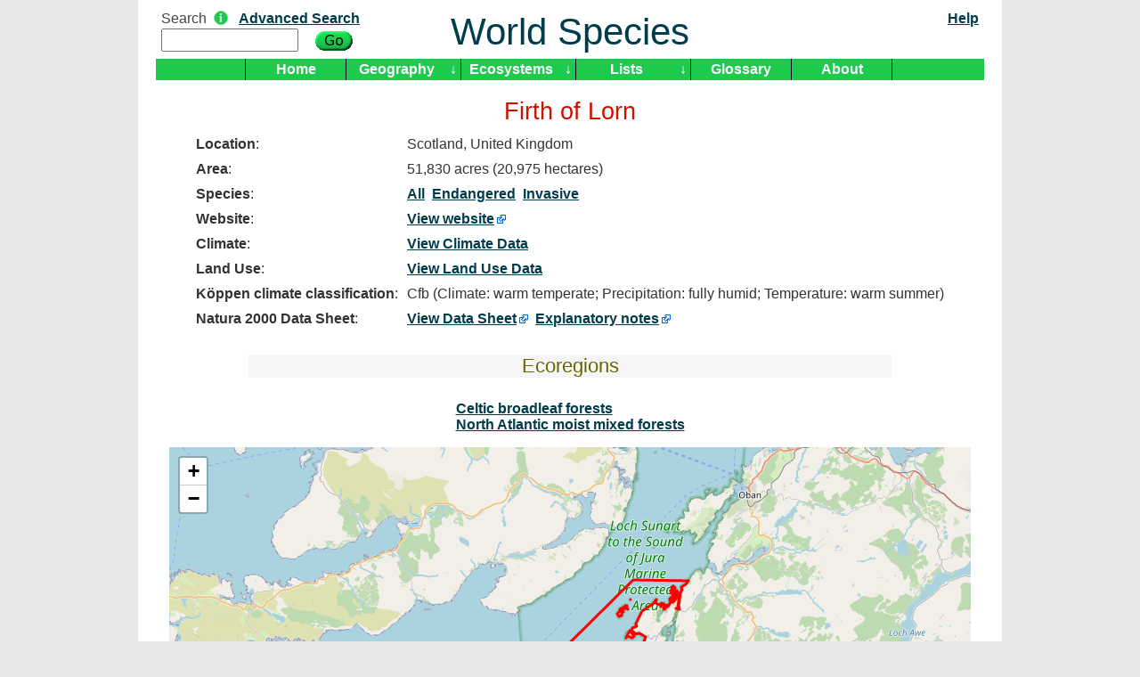

--- FILE ---
content_type: text/html; charset=UTF-8
request_url: https://worldspecies.org/protectareas/display/24551
body_size: 3148
content:
<!DOCTYPE html PUBLIC "-//W3C//DTD XHTML 1.0 Transitional//EN" "http://www.w3.org/TR/xhtml1/DTD/xhtml1-transitional.dtd">
<html xmlns="http://www.w3.org/1999/xhtml">
<head>
    <meta charset="utf-8"/>    <title>World Species : Protected Area : Firth of Lorn</title>
    <link href="/favicon.ico" type="image/x-icon" rel="icon"/><link href="/favicon.ico" type="image/x-icon" rel="shortcut icon"/>	<meta name="description" content="Protected Area : Firth of Lorn"/><meta name="keywords" content="species,taxonomy,endangered,invasive,longevity,geography,relationships,attributes,climate data,land use,emblem,ecoregion,protected area,ecosystem,animal cam"/>    <link rel="stylesheet" href="/css/cake.generic.css"/>    <script src="/js/prototype.js"></script>
        <link rel="stylesheet" href="/css/leaflet.css"/>    <script src="/js/leaflet.js"></script><script src="/js/togeojson.js"></script><script src="/js/leaflet.kmlgeojson.js"></script><script src="/js/leaflet.uGeoJSON.js"></script></head>
<body>
   <div id="container">		<div id="header">
            <table width="100%"><tr>
            <td width="33%"><form method="post" accept-charset="utf-8" id="SearchForm" onsubmit="this.action = &quot;/taxas/search/&quot; + this[&quot;Search[term]&quot;].value" action="/taxas/search"><div style="display:none;"><input type="hidden" name="_method" value="POST"/></div><div class="input text"><label for="search-term">Search</label><img src="/img/info.png" border="0" title="Enter a common or scientific species name, ecoregion, protected area, country" alt=""/>&nbsp;&nbsp;&nbsp;<span style="vertical-align: top;"><a href="/indices/advanced">Advanced Search</a></span><br /><input type="text" name="Search[term]" size="15" accesskey="4" id="search-term"/></div><div class="submit"><input type="image" src="/img/go.png"/></div></form></td>
            <td width="*" style="text-align:center"><a href="/" accesskey="1" style="text-decoration: none; font-size: 42px; font-weight: normal;">World Species</a>            </td>
            <td width="33%"><div align='right'>
               <a href="/pages/help">Help</a>            </div></td>
            </tr></table>
            <center>
            <div id="mainmenu"><ul id="nav"><li style='border-right: 1px solid #000;border-left: 1px solid #000;'><a href="/">Home</a></li><li title="Display species by geographic area" style=''><a href="/geographics/menu">Geography</a></li><li class="downarrow" style="border-right: 1px solid #000;">&darr;<ul><li><a href="/azesites"><span class="ultooltip" title="Alliance for Zero Extinction">AZE</span> Sites</a></li><li><a href="/hotspots">Biodiversity Hotspots</a></li><li><a href="/geographics/climatemap">Climate Data</a></li><li><a href="/ecoregions">Ecoregions</a></li><li><a href="/vegclasses">Habitat Vegetation Classification</a></li><li><a href="/birdareas">Important Bird Areas</a></li><li><a href="/irreplacables">Irreplacable Areas</a></li><li><a href="/geographics/landusemap">Land Use</a></li><li><a href="/protectareas">Protected Areas</a></li></ul></li><li title="Display species by ecosystem" style=''><a href="/ecosystems">Ecosystems</a></li><li class="downarrow" style="border-right: 1px solid #000;">&darr;<ul><li><a href="/ecosystems/display/4">African Grasslands</a></li><li><a href="/ecosystems/display/7">Alaska Forest</a></li><li><a href="/ecosystems/display/6">Alaska Tundra</a></li><li><a href="/ecosystems/display/3">Antarctica</a></li><li><a href="/ecosystems/display/5">Australian Grasslands</a></li><li><a href="/ecosystems/display/10"><span class="ultooltip" title="Belgium">Commanster</span></a></li><li><a href="/ecosystems/display/2">Coral Reef</a></li><li><a href="/ecosystems/display/8">Lake Michigan</a></li><li><a href="/ecosystems/display/11">Namib Desert</a></li><li><a href="/ecosystems/display/1">Northern Virginia</a></li><li><a href="/ecosystems/display/9">Rain Forest</a></li><li><a href="/ecosystems">More ...</a></li></ul></li><li title="Display species by topic" style=''><a href="/pages/lists">Lists</a></li><li class="downarrow" style="border-right: 1px solid #000;">&darr;<ul><li><a href="/webcams/wall">Animal Cams</a></li><li><a href="/audios">Animal Sounds</a></li><li><a href="/indices/cannibals">Cannibals</a></li><li><a href="/indices">Common Species</a></li><li><a href="/edges"><span class="ultooltip" title="Uniqueness &amp; Vulnerability">EDGE Analysis</span></a></li><li><a href="/emblems">Emblems</a></li><li><a href="/endangereds">Endangered Species</a></li><li><a href="/invasives">Invasive Species</a></li><li><a href="/indices/raptors">Raptor Priority</a></li><li><a href="/pages/top100">Top 100 Endangered Species</a></li></ul></li><li style='border-right: 1px solid #000;'><a href="/pages/glossary">Glossary</a></li><li style='border-right: 1px solid #000;'><a href="/pages/about">About</a></li></ul>            </div></center>
		</div>
		<div id="content"><center><table class="tabnoborder"><tr><td>

                        <div class="container clearfix">
                <h2>Firth of Lorn</h2>
<center>

<center><table class='tabnoborder'><tr><td class="alignleft"><b>Location</b>:</td><td class="alignleft">Scotland, United Kingdom</td></tr><tr><td class="alignleft"><b>Area</b>:</td><td class="alignleft">51,830 acres (20,975 hectares)</td></tr><tr><td class="alignleft"><b>Species</b>:</td><td class="alignleft"><a href="/indices/advanced?GT=W&GO=25395">All</a>&nbsp;&nbsp;<a href="/indices/advanced?GT=W&amp;GO=25395&amp;EN=1">Endangered</a>&nbsp;&nbsp;<a href="/indices/advanced?GT=W&amp;GO=25395&amp;IV=1">Invasive</a></td></tr><tr><td class="alignleft"><b>Website</b>:</td><td class="alignleft"><a href="http://jncc.defra.gov.uk/protectedsites/sacselection/sac.asp?EUCode=UK0030041" class="external">View website</a></td></tr><tr><td class="alignleft"><b>Climate</b>:</td><td class="alignleft"><a href="/geographics/climate/349/293">View Climate Data</a></td></tr><tr><td class="alignleft"><b>Land Use</b>:</td><td class="alignleft"><a href="/geographics/landuse/349/293">View Land Use Data</a></td></tr><tr><td class="alignleft"><b>Köppen climate classification</b>:</td><td class="alignleft">Cfb (Climate: warm temperate; Precipitation: fully humid; Temperature: warm summer)</td></tr><tr><td class="alignleft"><b>Natura 2000 Data Sheet</b>:</td><td class="alignleft"><a href="http://natura2000.eea.europa.eu/Natura2000/SDFPublic.aspx?site=UK0030041" class="external">View Data Sheet</a>&nbsp;&nbsp;<a href="http://ec.europa.eu/environment/nature/legislation/habitatsdirective/index_en.htm#sdf" class="external">Explanatory notes</a></td></tr></table></center><center><table class='tabnoborder' width='80%'><tr><td><h3>Ecoregions</h3></td></tr></table></center><center><table class="tabnoborder"><tr><td style="text-align:left;"><a href="/ecoregions/display/PA0409">Celtic broadleaf forests</a><br /><a href="/ecoregions/display/PA0429">North Atlantic moist mixed forests</a><br /></td></tr></table></center><script>
    function map_load() {
		var agmap = L.map('rangemap', {
			center: [0, 0],
			zoom: 19});
		L.tileLayer('https://{s}.tile.openstreetmap.org/{z}/{x}/{y}.png',
			{
			maxZoom: 19,
			attribution: '&copy; <a href="http://www.openstreetmap.org/copyright">OpenStreetMap</a> contributors'
			}).addTo(agmap);

		L.uGeoJSONLayer({ endpoint:'https://geography.brucemyers.com/osmlabels/',
	            requestMethod: 'GET'
			},{
	            pointToLayer: function (feature, latlng) {
	                if (feature.properties) {
						var html = '<div class="osm-label" style="font-size:' + feature.properties.font_size + 'px">' + feature.properties.name + '</div>';
						var myIcon = L.divIcon({html: html, className: 'feature-marker-icon'});
						var marker = L.marker(latlng, {icon: myIcon});
		                return marker;
	                }
	            }
			}).addTo(agmap);

		new Ajax.Request('/kmlserver/getkml/UK0030041/natura', {
		  onSuccess: function(response) {
		    var geoJSON = L.kmlGeoJSON(response.responseXML || response.responseText);
			geoJSON.addTo(agmap);
			agmap.fitBounds(geoJSON.getBounds());
		  }
		});
    }

    Event.observe(window, 'load', map_load);
</script><div id="rangemap" style="width: 900px; height: 600px"></div><div class="citation">Köppen climate classification provided by Kottek, M., J. Grieser, C. Beck, B. Rudolf, and F. Rubel, <a href="http://koeppen-geiger.vu-wien.ac.at/present.htm" class="external">2006: World Map of Köppen-Geiger Climate Classification updated</a>. Meteorol. Z., 15, 259-263</div>
</center>
            </div>

		</td></tr></table></center></div>
		<div id="footer">
            <table width="100%"><tr>
            <td width="30%" align="left">&nbsp;
            </td>
            <td width="*">
               <a accesskey="9" style="text-decoration: none" href="mailto:species@brucemyers.com">Email</a>
            </td>
            <td width="30%">
              &copy; WorldSpecies.org 2020-2023
            </td>
            </tr></table>

		</div>
	</div>
</body>
</html>


--- FILE ---
content_type: text/css
request_url: https://worldspecies.org/css/cake.generic.css
body_size: 4065
content:
/*
 * CSS
 * 
 * $Author: bruce $
 * $Date: 2018-07-26 14:36:51 -0400 (Thu, 26 Jul 2018) $
 * 
 */

* {
	margin:0;
	padding:0;
	font-size:medium;
	font-family: Arial,Helvetica,Univers,Tahoma,sans-serif;
}

/* General Style Info */
body {
	background: #E8E8E8;
	color: #000;
	text-align:center;
}
a {
	color: #003d4c;
	text-decoration: underline;
	font-weight: bold;
}
a:hover {
	color: #003d4c;
	text-decoration:none;
}
a img {
	border:none;
}
h1, h2, h3 {
	font-weight: normal;
}
h1 {
	color: #003d4c;
	font-family:'Gill Sans','lucida grande',helvetica, arial, sans-serif;
	font-size: 200%;
	margin: 0.3em 0;
	text-align: center;
}
h2 {
	color: #c10;
	font-family:'Gill Sans','lucida grande',helvetica, arial, sans-serif;
	font-size: 170%;
	margin: 0.3em 0;
	text-align: center;
	line-height: 110%;
}
h3 {
	color: #660;
	font-family:'Gill Sans','lucida grande',helvetica, arial, sans-serif;
	font-size: 140%;
	text-align: center;
	margin: 0.4em 0 0.2em 0;
	background: #f5f5f5;
}
ul, li {
	margin: 0 6px;
}

sup {
	font-size: .83em;
	vertical-align: baseline;
	position: relative;
	top: -0.6em;
}

#glossary table tr td {
	text-align: left;
	vertical-align: top;
}

.glossterm {
	font-weight: bold;
	padding-right: 10px;
}

.alignleft {
	text-align: left;
}

.alignright {
	text-align: right;
}

.altbkg {
	background: #e0e0e0;
}

.noshow {visibility: hidden;}

/* Layout */
#container {
	width: 970px;
	margin: 0 auto;
	text-align: left;
	background: #fff;
}

#header{
	padding: 6px 20px;
}

#header table {
	margin-bottom: 0;
}
#content{
	clear: both;
	color: #333;
	padding: 0 20px;
	overflow: auto;
}
#footer {
	clear: both;
	padding: 6px 10px;
	text-align: right;
}

#homediv {
	text-align: left;
}

#homediv h3 {
	margin-top: 0;
}

#hometotals td {
	padding: 2px 4px;
}

.leftsidetext {
	position: absolute;
	left: 5px;
	top: 5px;
	line-height: 95%;
	font-size: small;
	font-family: Times New Roman,Garamond,MS Georgia,serif;
}

.rightsidetext {
	position: absolute;
	right: 5px;
	top: 5px;
	line-height: 95%;
	font-size: small;
	font-family: Times New Roman,Garamond,MS Georgia,serif;
}

#toc {
	border: 1px solid #333;
	float: left;
	text-align: left;
	background: #cfcfe7;
}

#toc ul {
	list-style: none;
}

#toc ul a {
	text-decoration: none;	
}
#toc ul a:hover {
	text-decoration: underline;	
}

.citelink a {
	text-decoration: none;	
	font-size: 75%;
	color: #0645AD;
}

/* Tables */
table {
	background: #fff;
	border:1px solid #ccc;
	border-right:0;
	clear: both;
	color: #333;
	margin-bottom: 10px;
	/*width: 100%;*/
}
th {
	background: #e0e0e0;
	border:1px solid #bbb;
	border-top: 1px solid #fff;
	border-left: 1px solid #fff;
	text-align: center;
}
th a {
	background:#e0e0e0;
	display: block;
	padding: 2px 4px;
	text-decoration: none;
}
th a:hover {
	background: #ccc;
	color: #333;
	text-decoration: none;
}
table tr td {
	background: #fff;
	border-right: 1px solid #ccc;
	padding: 4px;
	text-align: center;
	vertical-align: top;
}
table tr.altrow td {
	background: #f4f4f4;
}
div#header table {
	border: 0;
}
div#header table tr td {
	border: 0;
	text-align: left;
}
div#footer table {
	border: 0;
}
div#footer table tr td {
	border: 0;
	vertical-align: bottom;
}
td.actions {
	text-align: center;
	white-space: nowrap;
}
td.actions a {
	margin: 0px 6px;
}
.cake-sql-log table {
	background: #f4f4f4;
}
.cake-sql-log td {
	padding: 4px 8px;
	text-align: left;
}

acronym, .ultooltip {
	border-bottom: #000 1px dotted
}

.species_count {
	font-size: 75%;
	color: #6f6f6f;
}

.extremes {
	color: #6f6f6f;
	text-align: left;
	font-size: 85%;
}

.camtime {
	font-size: 75%;
	color: #6f6f6f;
}

.citation {
	font-size: 75%;
	color: #6f6f6f;
	margin-bottom: 5px;
    padding-left: 20px ;
    text-indent: -20px ;
}

.citation i {
	font-size: 100%;
}

.citation a {
	font-size: 100%;
}

.grandtotal {
	text-align: left;
}

.expandericon a {
	text-decoration: none;
	width: 1ex;
}

.expandertitle {
	text-decoration: none;
}

.endanger_EN {
	color: #DAA520;
}
.endanger_EW {
	color: #8B0000;
}
.endanger_CR {
	color: #FF8C00;
}
.endanger_EX {
	color: #666666;
}
.endanger_VU {
	color: #ccbb00;
}

.endanger_EN_bkg {
	background: #DAA520;
	padding: 5px;
}
.endanger_EW_bkg {
	background: #FF4500;
	padding: 5px;
}
.endanger_CR_bkg {
	background: #FF8C00;
	padding: 5px;
}
.endanger_EX_bkg {
	background: #bbbbbb;
	padding: 5px;
}
.endanger_VU_bkg {
	background: #eeff00;
	padding: 5px;
}

.invasive_bkg {
	background: #ADD8E6;
	padding: 5px;
}

.invasive {
	color: #00008B;
}

.longevity {
	color: #9932CC;
}

.wikipedia_bkg {
	background: #ffc;
	padding: 5px;
}

.edge_bkg {
	background: #cfc;
	padding: 5px;
}

.attrib_migrate {
	background: #ccc;
}

.attrib_diet {
	background: #c44;
}

.attrib_aqua {
	background: #4c4;
}

.attrib_arboreal {
	background: #c4c;
}

.attrib_hibernate {
	background: #cc4;
}

.attrib_nocturnal {
	background: #4cc;
}

.weather_station {
	padding-top: 5px;
	text-align: left;
}

.weather_station p {
    padding-left: 15px ;
    text-indent: -15px ;
}

.progresslineleft {
	clear: left;
	float: left;
	padding-top: 4px;
}

.progresslineright {
	float: left;
	padding-top: 4px;
}

.progressbar {
  border: 1px solid #ccc;
  width: 100px;
  margin: 2px;
  padding: 1px;
  background: white;
  float: left;
}

.progressbar div {
  background-color: #ACE97C;
  text-align: right;
}

.feature-marker-icon {
	background: transparent;
}

.osm-label {
	background-color:rgba(255,255,255,0.75);
	float: left;
    min-width: 100%;
    line-height: normal;
}

.tabnoborder {
	border: 0;
}
.tabnoborder tr td {
	border: 0;
}

table tr td.tabborderl {
	border-left: 1px solid #aaa;
}

table tr td.tabborderr {
	border-right: 1px solid #aaa;
}

table tr td.tabbordertl {
	border-top: 1px solid #aaa;
	border-left: 1px solid #aaa;
}

table tr td.tabbordertr {
	border-top: 1px solid #aaa;
	border-right: 1px solid #aaa;
}

table tr td.tabborderbl {
	border-bottom: 1px solid #aaa;
	border-left: 1px solid #aaa;
}

table tr td.tabborderbr {
	border-bottom: 1px solid #aaa;
	border-right: 1px solid #aaa;
}
	
/* tabs */
#geotabs {
	margin-left: 4px;
}
	
#geotabs div {
	display: inline;
	width: 33%;
}

#geotabs h4 {
	display: inline;
	width: 33%;
}

#geotabs li {
	border-bottom: 3px solid #666;
}

#geotabs li.liactive {
	border-bottom: 3px solid #aaf;
}

#geolist {
	clear: left;
}
	
.tabs a
{
	color: #000;
	background: #77f url(/img/left-tab.gif) left top no-repeat;
	text-decoration: none;
	padding-left: 10px;
	cursor: pointer;
}

.tabs a span
{
	background: url(/img/right-tab.gif) right top no-repeat;
	padding-right: 10px;
	cursor: pointer;
}

.tabs a, .tabs a span
{
	display: block;
	float: left;
}

.tabs a:hover
{
	color: #000;
	background: #aaf url(/img/left-tab-select.gif) left top no-repeat;
	padding-left: 10px;
}

.tabs a:hover span
{
	background: url(/img/right-tab-select.gif) right top no-repeat;
	padding-right: 10px;
}

.tabs ul
{
	list-style: none;
	padding: 0;
	margin: 0;
}

.tabs li
{
	float: left;
	margin: 0;
}

.tabs a.tabselect {
	background: #aaf url(/img/left-tab-select.gif) left top no-repeat;
}

.tabs a.tabselect span {
	background: url(/img/right-tab-select.gif) right top no-repeat;
}

/* Menu */

#mainmenu {
	background: #1ccb4e;
	color: #fff;
	padding: 0 100px; /* Modify to center menu */
	height: 24px;
}
div#mainmenu a {
	background: #1ccb4e;
	color: #fff;
	text-decoration: none;
	padding: 4px 0;
}
div#mainmenu a:hover {
	background:#299e4a;
	color: #fff;
	text-decoration: none;
}


/* Nav menu */
#nav, #nav ul { /* all lists */
	padding: 0;
	margin: 0;
	list-style: none;
	line-height: 1;
	z-index: 100;
}

#nav a {
	display: block;
	width: 7em;
}

#nav li { /* all list items */
	float: left;
	width: 7em; /* width needed or else Opera goes nuts */
	margin: 0;
}

#nav li.downarrow {
	width: 1em;
	padding: 4px 0;
}

#nav li ul { /* second-level lists */
	position: absolute;
	background: #1ccb4e;
	width: 8em;
	margin-left: -1000em; /* using left instead of display to hide menus because display: none isn't read by screen readers */
}

#nav li ul li a {
	border-top: 1px solid black;
	width: 8em;
}

#nav li:hover ul, #nav li.sfhover ul { /* lists nested under hovered list items */
	margin-left: -7em;
}
#nav li li:hover ul, #nav li li.sfhover ul {
	margin-left: 8em;
}

/* extra positioning rules for limited noscript keyboard accessibility */
#nav li a:focus + ul { margin-left: 0; }
#nav li li a:focus + ul { margin-left: 1007em; }
#nav li li a:focus { margin-left:1000em; width:8em; background: #1ccb4e; }
#nav li li li a:focus {margin-left: 2007em; width: 8em; background: #1ccb4e; }
#nav li:hover a:focus, #nav li.sfhover a.sffocus { margin-left: 0; }
#nav li li:hover a:focus + ul, #nav li li.sfhover a.sffocus + ul { margin-left: 7em; }


/* Paging */
div.paging {
	background:#fff;
	color: #ccc;
	margin-bottom: 1em;
}
div.paging li {
	display:inline;
}
div.paging li.disabled a {
	color: #ddd;
	display: inline;
	text-decoration: none;
}
div.paging li.active a {
	color: #000;
	text-decoration: none;
}

.asc:after {
    content: " \2193";
}
.desc:after {
    content: " \2191";
}

/* Scaffold View */
dl {
	line-height: 2em;
	margin: 0em 0em;
	text-align: left;
}
dt.altrow, dd.altrow {
	background: #f4f4f4;
}
dt {
	font-weight: bold;
	padding-left: 4px;
	vertical-align: top;
}
dd {
	margin-left: 10em;
	margin-top: -2em;
	vertical-align: top;
}

/* Forms */
form {
	clear: both;
	padding: 0;
}
fieldset {
	border: 1px solid #ccc;
	margin: 0 0 10px 10px;
	margin-bottom: 20px;
	padding: 16px 10px;
}
fieldset legend {
	background:#ffc;
	color: #000;
	font-size: 120%;
	font-weight: normal;
}
fieldset div {
	clear: left;
	margin: 0 20px;
}
form div {
	clear: both;
	padding: .5em;
}
form div.input {
	color: #444;
}
form div.required {
	color: #333;
	font-weight: bold;
}
form div.submit {
	display: inline;
	border: 0;
	clear: both;
	margin-top: 10px;
}
label {
	padding-right: 20px;
	float: left;
	width: 10em;
}
input, textarea {
	font-family: "frutiger linotype", "lucida grande", "verdana", sans-serif;
	padding: 2px;
}
select {
	clear: both;
	vertical-align: text-bottom;
}
select[multiple=multiple] {
	width: 100%;
}
option {
	padding: 0 3px;
}
input[type=radio] {
	float:left;
	margin: 2px 3px 7px 0;
}
div.radio label {
	margin: 0 0 6px 0;
	padding: 0 20px 0 0;
	width: auto;
}
input[type=submit] {
	display: inline;
	font-size: 110%;
	padding: 2px 5px;
	width: auto;
	vertical-align: bottom;
}

.cbpermlabel {
	padding-right: 2px;
	float: none;
	width: auto;	
}

.yellow_bkg {
	background: #ffc;
}
	
.filter_form {
	background: #ffc;
	border-radius: 10px;
}	

.filter_form div {
	display: inline;
}

.filter_form label {
	padding-right: 5px;
	float: none;
	width: inherit;
}

.filter_form input[type=radio] {
	float: none;
}

div.filter_form table {
	background: transparent;
	margin: 0;
}

div.filter_form table td {
	background: transparent;
}

div.geographics div.filter_form div.submit {
	margin: 0;
	padding-top: 0;
	vertical-align: middle;
}

.filter_form div.submit input {
	vertical-align: middle;
}

.filter_form div.radio {
	margin: 0;
	padding-top: 0;
	vertical-align: middle;
}

/* Notices and Errors */
div.message {
	clear: both;
	color: #900;
	font-size: 140%;
	font-weight: bold;
	margin: 1em 0;
}
div.error-message {
	clear: both;
	color: #900;
	font-weight: bold;
}
p.error {
	background-color: #e32;
	color: #fff;
	font-family: Courier, monospace;
	font-size: 120%;
	line-height: 140%;
	padding: 0.8em;
	margin: 1em 0;
}
p.error em {
	color: #000;
	font-weight: normal;
	line-height: 140%;
}
.notice {
	background: #ffcc00;
	color: #000;
	display: block;
	font-family: Courier, monospace;
	font-size: 120%;
	line-height: 140%;
	padding: 0.8em;
	margin: 1em 0;
}
.success {
	background: green;
	color: #fff;
}

/*  Actions  */
div.actions ul {
	margin: 0px 0;
	padding: 0;
}
div.actions li {
	display: inline;
	list-style-type: none;
	line-height: 2em;
	margin: 0 2em 0 0;
	white-space: nowrap;
}
div.actions ul li a {
	color: #003d4c;
	text-decoration: none;
}
div.actions ul li a:hover {
	color: #333;
	text-decoration: underline;
}

table.admin_menu {
	border: 0 none;
}

table.admin_menu th {
	padding: 4px;
}

table.admin_menu a {
	text-decoration: none;
}	

table.admin_menu a:hover {
	text-decoration: underline;
}	

table.admin_menu td {
	text-align: left;
	padding: 2px 4px;
	border: 0 none;
}

table.admin_menu td p {
	padding: 1px;
}

table.list {
	border: 0 none;
}

table.list td {
	text-align: left;
	border: 0 none;
	padding: 0 4px 0 0;
}

#instList {
	border: 0;
}
#instList tr td{
	border: 0;
	padding: 1px;
}

/* Related */
div.related {
	clear: both;
	display: block;
}

#SearchForm {
	background: transparent;
}

#SearchForm div {
	display: inline;
	margin-top: 0;
}

#SearchForm label {
	padding-right: 0;
	width: auto;
}

#SearchForm input[type=image] {
	vertical-align: middle;
}

.advsrch_field {
	float:left;
	clear:none;
	padding-bottom: 0;
}

/* Stuff Form */
.form_title {
	background:#ffc;
	color: #000;
	font-size: 160%;
}
	

/* Auto complete */

div.auto_complete {
  position:absolute;
  width:250px;
  background-color:white;
  border:1px solid #888;
  margin:0px;
  padding:0px;
}
div.auto_complete ul {
  list-style-type:none;
  margin:0px;
  padding:0px;
}
div.auto_complete ul li.selected { background-color: #ffb;}
div.auto_complete ul li {
  list-style-type:none;
  display:block;
  margin:0;
  padding:2px;
  height:14px;
  cursor:pointer;
  text-align: left;
  width:500px;
  background-color:white;
}

div#content a.external {
    background: url("[data-uri]") no-repeat scroll right center transparent;
    padding-right: 13px;
}

/* Debugging */
pre {
	color: #000;
	background: #f0f0f0;
	padding: 1em;
}
pre.cake-debug {
	background: #ffcc00;
	font-size: 120%;
	line-height: 140%;
	margin-top: 1em;
	overflow: auto;
	position: relative;
}
div.cake-stack-trace {
	background: #fff;
	border: 4px dotted #ffcc00;
	color: #333;
	margin: 0px;
	padding: 6px;
	font-size: 120%;
	line-height: 140%;
	overflow: auto;
	position: relative;
}
div.cake-code-dump pre {
	position: relative;
	overflow: auto;
}
div.cake-stack-trace pre, div.cake-code-dump pre {
	color: #000;
	background-color: #F0F0F0;
	margin: 0px;
	padding: 1em;
	overflow: auto;
}
div.cake-code-dump pre, div.cake-code-dump pre code {
	clear: both;
	font-size: 12px;
	line-height: 15px;
	margin: 4px 2px;
	padding: 4px;
	overflow: auto;
}
div.cake-code-dump span.code-highlight {
	background-color: #ff0;
	padding: 4px;
}


--- FILE ---
content_type: text/javascript
request_url: https://worldspecies.org/js/leaflet.kmlgeojson.js
body_size: 1134
content:
var KMLgeoJSON = L.KMLgeoJSON = L.GeoJSON.extend({

	initialize: function (KMLtextOrXML, options) {
	    var xml;

	    options = options || {};

		options['style'] = function(feature) {
		    var style = {};

    		if (feature.properties) {
			    for (var key in feature.properties) {
			    	switch (key) {
				    	case 'fill':
				    		style['fillColor'] = feature.properties.fill;
				    		break;
				    	case 'fill-opacity':
				    		style['fillOpacity'] = feature.properties['fill-opacity'];
				    		break;
				    	case 'stroke':
				    		style['color'] = feature.properties.stroke;
				    		break;
				    	case 'stroke-opacity':
				    		style['opacity'] = feature.properties['stroke-opacity'];
				    		break;
			    	}
			    }
    		}

    		return style;
		}

	    if (typeof KMLtextOrXML === 'string') {
	    	xml = (new DOMParser()).parseFromString(KMLtextOrXML, 'text/xml');
	    } else {
	    	xml = KMLtextOrXML;
	    }

		L.GeoJSON.prototype.initialize.call(this, toGeoJSON.kml(xml), options);
	}
});

L.kmlGeoJSON = function (KMLtextOrXML, options) {
	return new L.KMLgeoJSON(KMLtextOrXML, options);
};